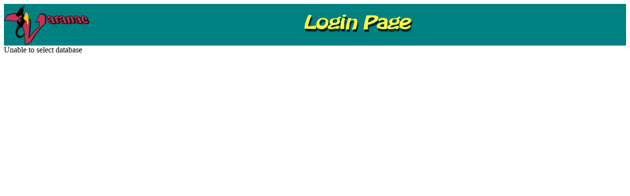

--- FILE ---
content_type: text/html; charset=UTF-8
request_url: http://www.varanae.com/loginpagea.php
body_size: 503
content:

<html>

<head>
<link rel="shortcut icon" href="dragon.ico">
<title>Login for Varanae</title>
<script type="text/javascript">
function formSubmit()
{
formfield=document.loginform;
document.loginform.loginbutton.value = "In Process";
document.loginform.submit();
}
function formSubmit2()
{
formfield2=document.sendpasswordform;
document.sendpasswordform.gopass.value = "In Process";
document.sendpasswordform.submit();
}
</script>

<meta name="GENERATOR" content="Microsoft FrontPage 6.0">
</head>

<body>

<table border="0" width="100%" id="table1" cellspacing="0" cellpadding="0" style="border-top-width: 0px">
	<tr>
		<td bgcolor="#008080" width="157" style="border-right-style: none; border-right-width: medium">

		<img border="0" src="images/NewLogo.jpg"  width="175" height="85"></td>
		<td bgcolor="#008080" align="center" style="border-style: none; border-width: medium">
		<img border="0" src="images/loginpage.jpg" width="238" height="56"></td>
	</tr>
	</table>



Unable to select database